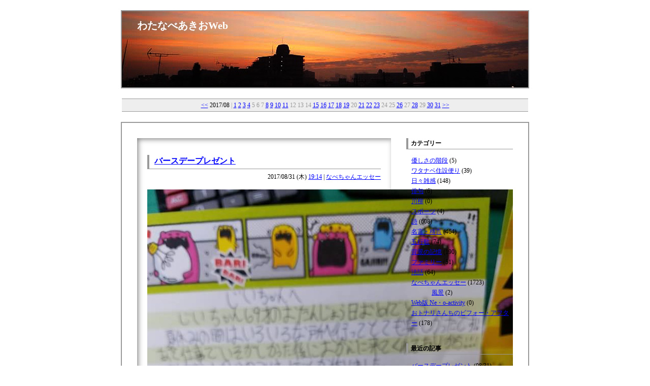

--- FILE ---
content_type: text/html; charset=EUC-JP;
request_url: https://watanabe.xtr.jp/sb.cgi?month=201708
body_size: 31981
content:
<?xml version="1.0" encoding="EUC-JP"?>
<!DOCTYPE html PUBLIC "-//W3C//DTD XHTML 1.1//EN" "http://www.w3.org/TR/xhtml11/DTD/xhtml11.dtd">
<html xmlns="http://www.w3.org/1999/xhtml" xml:lang="ja">
<head>
	<meta http-equiv="Content-Type" content="text/html; charset=EUC-JP" />
	<meta http-equiv="Content-Script-Type" content="text/javascript" />
	<meta http-equiv="Content-Style-Type" content="text/css" />
	<link rel="stylesheet" href="https://watanabe.xtr.jp/style.css" type="text/css" />
	<link rel="alternate" type="application/rss+xml" title="RSS" href="https://watanabe.xtr.jp/log/index.rdf" />
	<link rel="alternate" type="application/atom+xml" href="https://watanabe.xtr.jp/log/atom.xml" />
	<script language="JavaScript" src="https://watanabe.xtr.jp/template/jquery.js" type="text/javascript"></script>
	<script language="JavaScript" src="https://watanabe.xtr.jp/template/jquery.lightpop-0.7.5.js" type="text/javascript"></script>
	<title>わたなべあきおWeb | 2017/08</title>
	<script type="text/javascript">
	$(function() {
		var window_height = $(window).height();
		var max_img_height = Math.floor(window_height * 0.75);
		$('a[href$=.jpg], a[href$=.gif], a[href$=.png]').lightpop({Image:{size:[800,max_img_height]}});
	});
	</script>
</head>
<body>

<div id="header"><!-- ヘッダここから -->
<div id="title">
<h1><a href="https://watanabe.xtr.jp/">わたなべあきおWeb</a></h1>
<p></p>
</div>
</div><!-- ヘッダここまで -->

<div id="calendar"><a href="https://watanabe.xtr.jp/sb.cgi?month=201707">&lt;&lt;</a> <span class="calendar_month">2017/08</span> | <a href="https://watanabe.xtr.jp/sb.cgi?day=20170801">1</a> <a href="https://watanabe.xtr.jp/sb.cgi?day=20170802">2</a> <a href="https://watanabe.xtr.jp/sb.cgi?day=20170803">3</a> <a href="https://watanabe.xtr.jp/sb.cgi?day=20170804">4</a> 5 6 7 <a href="https://watanabe.xtr.jp/sb.cgi?day=20170808">8</a> <a href="https://watanabe.xtr.jp/sb.cgi?day=20170809">9</a> <a href="https://watanabe.xtr.jp/sb.cgi?day=20170810">10</a> <a href="https://watanabe.xtr.jp/sb.cgi?day=20170811">11</a> 12 13 14 <a href="https://watanabe.xtr.jp/sb.cgi?day=20170815">15</a> <a href="https://watanabe.xtr.jp/sb.cgi?day=20170816">16</a> <a href="https://watanabe.xtr.jp/sb.cgi?day=20170817">17</a> <a href="https://watanabe.xtr.jp/sb.cgi?day=20170818">18</a> <a href="https://watanabe.xtr.jp/sb.cgi?day=20170819">19</a> 20 <a href="https://watanabe.xtr.jp/sb.cgi?day=20170821">21</a> <a href="https://watanabe.xtr.jp/sb.cgi?day=20170822">22</a> <a href="https://watanabe.xtr.jp/sb.cgi?day=20170823">23</a> 24 25 <a href="https://watanabe.xtr.jp/sb.cgi?day=20170826">26</a> 27 <a href="https://watanabe.xtr.jp/sb.cgi?day=20170828">28</a> 29 <a href="https://watanabe.xtr.jp/sb.cgi?day=20170830">30</a> <a href="https://watanabe.xtr.jp/sb.cgi?day=20170831">31</a> <a href="https://watanabe.xtr.jp/sb.cgi?month=201709">&gt;&gt;</a>
</div>

<div id="enclosure"><!-- メイン枠ここから -->
<div id="contents"><!-- コンテンツここから -->
<a id="eid1771"></a>
<div id="entry_area_top"></div>
<div id="entry_area">
<div id="entry">
<h2><a href="https://watanabe.xtr.jp/log/eid1771.html">バースデープレゼント</a></h2>
<div class="entry_author">2017/08/31 (木) <a href="https://watanabe.xtr.jp/log/eid1771.html">19:14</a> | <a href="https://watanabe.xtr.jp/sb.cgi?cid=0">なべちゃんエッセー</a></div>
<p><img src="https://watanabe.xtr.jp/images/img2068_29.8.31-5.jpg" class="pict" alt="29.8.31-5.jpg" title="29.8.31-5.jpg" width="720" height="960" /><br />
<br />
<img src="https://watanabe.xtr.jp/images/img2069_29.8.31-6.jpg" class="pict" alt="29.8.31-6.jpg" title="29.8.31-6.jpg" width="720" height="960" /></p>
<p></p>
<div class="entry_state">posted by <a href="https://watanabe.xtr.jp/sb.cgi?pid=0">わたなべあきお</a> | - | -</div>
</div>
</div>
<div id="entry_area_bottom"></div>

<a id="eid1770"></a>
<div id="entry_area_top"></div>
<div id="entry_area">
<div id="entry">
<h2><a href="https://watanabe.xtr.jp/log/eid1770.html">烈しさ</a></h2>
<div class="entry_author">2017/08/30 (水) <a href="https://watanabe.xtr.jp/log/eid1770.html">13:03</a> | <a href="https://watanabe.xtr.jp/sb.cgi?cid=7">名言・格言</a></div>
<p>　私は、物を創造する人間には、どこか一点、異常とも言える烈しさがあると信じている。烈しくなければ、創造しつづけていくことはできない。烈しくなければ、森羅万象のディテールから目をそむけるしかあるまい。<br />
<br />
<br />
　　　　　　　　　　　　　　　　　　　宮本　輝<br />
<br />
<br />
<img src="https://watanabe.xtr.jp/images/img2080_29.9.8-5.jpg" class="pict" alt="29.9.8-5.jpg" title="29.9.8-5.jpg" width="200" height="200" /></p>
<p></p>
<div class="entry_state">posted by <a href="https://watanabe.xtr.jp/sb.cgi?pid=0">わたなべあきお</a> | - | -</div>
</div>
</div>
<div id="entry_area_bottom"></div>

<a id="eid1769"></a>
<div id="entry_area_top"></div>
<div id="entry_area">
<div id="entry">
<h2><a href="https://watanabe.xtr.jp/log/eid1769.html">それでいい・・・</a></h2>
<div class="entry_author">2017/08/28 (月) <a href="https://watanabe.xtr.jp/log/eid1769.html">13:00</a> | <a href="https://watanabe.xtr.jp/sb.cgi?cid=0">なべちゃんエッセー</a></div>
<p>路地を左にまがった踏切の横に、一本植わっている木が、ゆっくりと葉をゆすっていた。彼は、その木が自分と似ているように思えた。なんの木か知らなかった。知りたくもなかった。花も実もつけなかった。ただ日に向って葉を広げ、風にゆれていた。それでいいと思った。花も実もつけることなど要らない。名前などなくていい。彼はその木を見ながら、夢を、いまみている気がした。<br />
<br />
<br />
　　　　　　　　　　　　　　　　「　岬　」　中上健次<br />
<br />
<br />
<img src="https://watanabe.xtr.jp/images/img2079_29.9.8-4.jpg" class="pict" alt="29.9.8-4.jpg" title="29.9.8-4.jpg" width="640" height="480" /></p>
<p></p>
<div class="entry_state">posted by <a href="https://watanabe.xtr.jp/sb.cgi?pid=0">わたなべあきお</a> | - | -</div>
</div>
</div>
<div id="entry_area_bottom"></div>

<a id="eid1768"></a>
<div id="entry_area_top"></div>
<div id="entry_area">
<div id="entry">
<h2><a href="https://watanabe.xtr.jp/log/eid1768.html">仮の宿</a></h2>
<div class="entry_author">2017/08/28 (月) <a href="https://watanabe.xtr.jp/log/eid1768.html">11:27</a> | <a href="https://watanabe.xtr.jp/sb.cgi?cid=8">詩</a></div>
<p>この世が＜仮の宿＞とて<br />
<br />
舐めてかかったら<br />
<br />
＜仮＞の本質を見誤り<br />
<br />
＜本宮＞へは行けないのです<br />
<br />
<br />
そう思うようになりました</p>
<p></p>
<div class="entry_state">posted by <a href="https://watanabe.xtr.jp/sb.cgi?pid=0">わたなべあきお</a> | - | -</div>
</div>
</div>
<div id="entry_area_bottom"></div>

<a id="eid1767"></a>
<div id="entry_area_top"></div>
<div id="entry_area">
<div id="entry">
<h2><a href="https://watanabe.xtr.jp/log/eid1767.html">おめでとう！</a></h2>
<div class="entry_author">2017/08/26 (土) <a href="https://watanabe.xtr.jp/log/eid1767.html">23:25</a> | <a href="https://watanabe.xtr.jp/sb.cgi?cid=0">なべちゃんエッセー</a></div>
<p>この春に離婚した友人（女性）が話したことなんだが・・・<br />
<br />
彼女のある友人と十数年ぶりに、偶然街で会ったらしい。<br />
<br />
その第一声が「見違えるほど明るくて元気そうね～！」だったらしい。<br />
<br />
その後、「何か良いことあったの？」「ご主人は？」と、矢継ぎ早の質問。<br />
<br />
「実は・・・別れたんです。息子も大学卒業して就職できたし・・・」<br />
<br />
それへの反応がすごい！<br />
<br />
「わあ～、おめでとう！」<br />
<br />
「？？？？？」<br />
<br />
「あのひと～変わってたもんねぇ～」<br />
<br />
どう反応したらいいのか～ちょっと困ってしまったらしい。<br />
<br />
分かるような気もするけど、ちょっと複雑だな。<br />
<br />
今日の若い世代のことを思えば、よくここまで我慢した・・・というのが<br />
<br />
正解だろう。<br />
<br />
<img src="https://watanabe.xtr.jp/images/img2067_29.8.26-1.jpg" class="pict" alt="29.8.26-1.jpg" title="29.8.26-1.jpg" width="720" height="360" /></p>
<p></p>
<div class="entry_state">posted by <a href="https://watanabe.xtr.jp/sb.cgi?pid=0">わたなべあきお</a> | - | -</div>
</div>
</div>
<div id="entry_area_bottom"></div>

<a id="eid1765"></a>
<div id="entry_area_top"></div>
<div id="entry_area">
<div id="entry">
<h2><a href="https://watanabe.xtr.jp/log/eid1765.html">心境（昔の人は偉かった）</a></h2>
<div class="entry_author">2017/08/23 (水) <a href="https://watanabe.xtr.jp/log/eid1765.html">23:21</a> | <a href="https://watanabe.xtr.jp/sb.cgi?cid=7">名言・格言</a></div>
<p>弓（刀）折れ、矢尽きる<br />
<br />
<br />
焼け石に水<br />
<br />
<br />
日暮れて、途遠し<br />
<br />
<br />
雄弁は銀、沈黙は金<br />
<br />
<br />
窮すれば通ず<br />
<br />
<br />
九死に一生を得る<br />
<br />
<br />
人は落ち目が大事<br />
<br />
<br />
身を捨ててこそ浮かぶ瀬もあれ<br />
<br />
<br />
老骨に鞭打つ<br />
<br />
<br />
恩を仇で返す<br />
<br />
<br />
石に立つ矢<br />
<br />
<br />
喉元過ぎれば熱さを忘れる<br />
<br />
<br />
背水の陣<br />
<br />
<br />
身から出た錆<br />
<br />
<br />
正直は一生の宝<br />
<br />
<img src="https://watanabe.xtr.jp/images/img2065_29.8.23-2.jpg" class="pict" alt="29.8.23-2.jpg" title="29.8.23-2.jpg" width="408" height="492" /></p>
<p></p>
<div class="entry_state">posted by <a href="https://watanabe.xtr.jp/sb.cgi?pid=0">わたなべあきお</a> | - | -</div>
</div>
</div>
<div id="entry_area_bottom"></div>

<a id="eid1764"></a>
<div id="entry_area_top"></div>
<div id="entry_area">
<div id="entry">
<h2><a href="https://watanabe.xtr.jp/log/eid1764.html">将棋</a></h2>
<div class="entry_author">2017/08/23 (水) <a href="https://watanabe.xtr.jp/log/eid1764.html">20:06</a> | <a href="https://watanabe.xtr.jp/sb.cgi?cid=0">なべちゃんエッセー</a></div>
<p>天才藤井君に刺激され、将棋アプリにはまっている。<br />
<br />
「覚えたて」は、全勝で突破したが<br />
<br />
「レベル０」で、もたついている。三回に一回しか勝てない。<br />
<br />
それも「待った」を多用しているから、実質全敗に等しい。<br />
<br />
将棋は幾つくらいの時に覚えたのだろう。<br />
<br />
やはり小学生の頃だろうな。<br />
<br />
守りだけでもダメ、攻め急ぎもダメ<br />
<br />
せめて五手くらい先を読みたいところだが<br />
<br />
ここで性格が出る・・・<br />
<br />
修行が足らん！出直して来い！<img src="https://watanabe.xtr.jp/images/img2063_29.8.23-1.jpg" class="pict" alt="29.8.23-1.jpg" title="29.8.23-1.jpg" width="600" height="400" /></p>
<p></p>
<div class="entry_state">posted by <a href="https://watanabe.xtr.jp/sb.cgi?pid=0">わたなべあきお</a> | - | -</div>
</div>
</div>
<div id="entry_area_bottom"></div>

<a id="eid1763"></a>
<div id="entry_area_top"></div>
<div id="entry_area">
<div id="entry">
<h2><a href="https://watanabe.xtr.jp/log/eid1763.html">心晴れやかに</a></h2>
<div class="entry_author">2017/08/22 (火) <a href="https://watanabe.xtr.jp/log/eid1763.html">23:23</a> | <a href="https://watanabe.xtr.jp/sb.cgi?cid=8">詩</a></div>
<p>作り笑顔は悲しい<br />
<br />
ホンモノ笑顔は<br />
<br />
目が笑っているはずだ<br />
<br />
せめて<br />
<br />
心を晴れやかに！<br />
<br />
難しくても・・・<br />
<br />
<img src="https://watanabe.xtr.jp/images/img2061_29.8.22-1.jpg" class="pict" alt="29.8.22-1.jpg" title="29.8.22-1.jpg" width="512" height="425" /></p>
<p></p>
<div class="entry_state">posted by <a href="https://watanabe.xtr.jp/sb.cgi?pid=0">わたなべあきお</a> | - | -</div>
</div>
</div>
<div id="entry_area_bottom"></div>

<a id="eid1762"></a>
<div id="entry_area_top"></div>
<div id="entry_area">
<div id="entry">
<h2><a href="https://watanabe.xtr.jp/log/eid1762.html">・・・とは言いながら</a></h2>
<div class="entry_author">2017/08/22 (火) <a href="https://watanabe.xtr.jp/log/eid1762.html">23:19</a> | <a href="https://watanabe.xtr.jp/sb.cgi?cid=0">なべちゃんエッセー</a></div>
<p>・・・とは言いながら<br />
<br />
冷静に考えてみたのです<br />
<br />
やはり、これは自分の裏返しだ・・・と<br />
<br />
鏡だ・・・と<br />
<br />
自分の心が映っている<br />
<br />
それが跳ね返ってくる<br />
<br />
そう思えば<br />
<br />
自分を改めるしかない<br />
<br />
逆恨み、犬の遠吠え・・・みっともない<br />
<br />
<img src="https://watanabe.xtr.jp/images/img2062_29.8.22-2.jpg" class="pict" alt="29.8.22-2.jpg" title="29.8.22-2.jpg" width="450" height="265" /></p>
<p></p>
<div class="entry_state">posted by <a href="https://watanabe.xtr.jp/sb.cgi?pid=0">わたなべあきお</a> | - | -</div>
</div>
</div>
<div id="entry_area_bottom"></div>

<a id="eid1761"></a>
<div id="entry_area_top"></div>
<div id="entry_area">
<div id="entry">
<h2><a href="https://watanabe.xtr.jp/log/eid1761.html">馬耳東風</a></h2>
<div class="entry_author">2017/08/22 (火) <a href="https://watanabe.xtr.jp/log/eid1761.html">20:34</a> | <a href="https://watanabe.xtr.jp/sb.cgi?cid=0">なべちゃんエッセー</a></div>
<p>自分がやられた苦い経験があるからと言って<br />
<br />
逆の立場になったときに<br />
<br />
それと同じことをやるっていうのは・・・<br />
<br />
僕にはできないな<br />
<br />
たとえ通例、慣例であったとしても<br />
<br />
僕にはできないな<br />
<br />
僕なりと色と形でやるだろうな<br />
<br />
<br />
<br />
こう言ったって<br />
<br />
きみには理解不能、馬耳東風<br />
<br />
だから言わないだけのこと</p>
<p></p>
<div class="entry_state">posted by <a href="https://watanabe.xtr.jp/sb.cgi?pid=0">わたなべあきお</a> | - | -</div>
</div>
</div>
<div id="entry_area_bottom"></div>

<div id="pagenavi"> 1/3 <a href="https://watanabe.xtr.jp/sb.cgi?page=1&amp;month=201708">&gt;&gt;</a></div>
</div><!-- コンテンツここまで -->

<div id="navigation"><!-- ナビここから -->
<div class="navi">
<div class="navititle">カテゴリー</div>
<ul><li><a href="https://watanabe.xtr.jp/sb.cgi?cid=15">優しさの階段</a> (5)</li>
<li><a href="https://watanabe.xtr.jp/sb.cgi?cid=14">ワタナベ住設便り</a> (39)</li>
<li><a href="https://watanabe.xtr.jp/sb.cgi?cid=12">日々雑感</a> (148)</li>
<li><a href="https://watanabe.xtr.jp/sb.cgi?cid=11">俳句</a> (6)</li>
<li><a href="https://watanabe.xtr.jp/sb.cgi?cid=10">川柳</a> (0)</li>
<li><a href="https://watanabe.xtr.jp/sb.cgi?cid=9">スポーツ</a> (4)</li>
<li><a href="https://watanabe.xtr.jp/sb.cgi?cid=8">詩</a> (608)</li>
<li><a href="https://watanabe.xtr.jp/sb.cgi?cid=7">名言・格言</a> (464)</li>
<li><a href="https://watanabe.xtr.jp/sb.cgi?cid=6">五行歌</a> (74)</li>
<li><a href="https://watanabe.xtr.jp/sb.cgi?cid=5">背景の記憶</a> (190)</li>
<li><a href="https://watanabe.xtr.jp/sb.cgi?cid=4">ファミリー</a> (51)</li>
<li><a href="https://watanabe.xtr.jp/sb.cgi?cid=3">法話</a> (64)</li>
<li><a href="https://watanabe.xtr.jp/sb.cgi?cid=0">なべちゃんエッセー</a> (1723)
<ul><li><a href="https://watanabe.xtr.jp/sb.cgi?cid=13">風景</a> (2)</li>
</ul></li>
<li><a href="https://watanabe.xtr.jp/sb.cgi?cid=1">Web版 Ne・o-activity</a> (0)</li>
<li><a href="https://watanabe.xtr.jp/sb.cgi?cid=2">おトナリさんちのビフォー・アフター</a> (178)</li>
</ul>
</div>
<div class="navi">
<div class="navititle">最近の記事</div>
<ul>
<li><a href="https://watanabe.xtr.jp/log/eid1771.html">バースデープレゼント</a> (08/31)</li>
<li><a href="https://watanabe.xtr.jp/log/eid1770.html">烈しさ</a> (08/30)</li>
<li><a href="https://watanabe.xtr.jp/log/eid1769.html">それでいい・・・</a> (08/28)</li>
<li><a href="https://watanabe.xtr.jp/log/eid1768.html">仮の宿</a> (08/28)</li>
<li><a href="https://watanabe.xtr.jp/log/eid1767.html">おめでとう！</a> (08/26)</li>
<li><a href="https://watanabe.xtr.jp/log/eid1765.html">心境（昔の人は偉かった）</a> (08/23)</li>
<li><a href="https://watanabe.xtr.jp/log/eid1764.html">将棋</a> (08/23)</li>
<li><a href="https://watanabe.xtr.jp/log/eid1763.html">心晴れやかに</a> (08/22)</li>
<li><a href="https://watanabe.xtr.jp/log/eid1762.html">・・・とは言いながら</a> (08/22)</li>
<li><a href="https://watanabe.xtr.jp/log/eid1761.html">馬耳東風</a> (08/22)</li>
</ul>
</div>
<div class="navi">
<div class="navititle">アーカイブ</div>
<ul>
<li><a href="https://watanabe.xtr.jp/sb.cgi?month=202601">2026/01</a> (40)</li>
<li><a href="https://watanabe.xtr.jp/sb.cgi?month=202512">2025/12</a> (31)</li>
<li><a href="https://watanabe.xtr.jp/sb.cgi?month=202511">2025/11</a> (28)</li>
<li><a href="https://watanabe.xtr.jp/sb.cgi?month=202510">2025/10</a> (29)</li>
<li><a href="https://watanabe.xtr.jp/sb.cgi?month=202509">2025/09</a> (25)</li>
<li><a href="https://watanabe.xtr.jp/sb.cgi?month=202508">2025/08</a> (43)</li>
<li><a href="https://watanabe.xtr.jp/sb.cgi?month=202507">2025/07</a> (22)</li>
<li><a href="https://watanabe.xtr.jp/sb.cgi?month=202506">2025/06</a> (42)</li>
<li><a href="https://watanabe.xtr.jp/sb.cgi?month=202505">2025/05</a> (56)</li>
<li><a href="https://watanabe.xtr.jp/sb.cgi?month=202504">2025/04</a> (69)</li>
<li><a href="https://watanabe.xtr.jp/sb.cgi?month=202503">2025/03</a> (48)</li>
<li><a href="https://watanabe.xtr.jp/sb.cgi?month=202502">2025/02</a> (42)</li>
<li><a href="https://watanabe.xtr.jp/sb.cgi?month=202501">2025/01</a> (26)</li>
<li><a href="https://watanabe.xtr.jp/sb.cgi?month=202412">2024/12</a> (26)</li>
<li><a href="https://watanabe.xtr.jp/sb.cgi?month=202411">2024/11</a> (33)</li>
<li><a href="https://watanabe.xtr.jp/sb.cgi?month=202410">2024/10</a> (40)</li>
<li><a href="https://watanabe.xtr.jp/sb.cgi?month=202409">2024/09</a> (25)</li>
<li><a href="https://watanabe.xtr.jp/sb.cgi?month=202408">2024/08</a> (35)</li>
<li><a href="https://watanabe.xtr.jp/sb.cgi?month=202407">2024/07</a> (28)</li>
<li><a href="https://watanabe.xtr.jp/sb.cgi?month=202406">2024/06</a> (13)</li>
<li><a href="https://watanabe.xtr.jp/sb.cgi?month=202405">2024/05</a> (25)</li>
<li><a href="https://watanabe.xtr.jp/sb.cgi?month=202404">2024/04</a> (13)</li>
<li><a href="https://watanabe.xtr.jp/sb.cgi?month=202403">2024/03</a> (21)</li>
<li><a href="https://watanabe.xtr.jp/sb.cgi?month=202402">2024/02</a> (29)</li>
<li><a href="https://watanabe.xtr.jp/sb.cgi?month=202401">2024/01</a> (24)</li>
<li><a href="https://watanabe.xtr.jp/sb.cgi?month=202312">2023/12</a> (24)</li>
<li><a href="https://watanabe.xtr.jp/sb.cgi?month=202311">2023/11</a> (30)</li>
<li><a href="https://watanabe.xtr.jp/sb.cgi?month=202310">2023/10</a> (47)</li>
<li><a href="https://watanabe.xtr.jp/sb.cgi?month=202309">2023/09</a> (39)</li>
<li><a href="https://watanabe.xtr.jp/sb.cgi?month=202308">2023/08</a> (35)</li>
<li><a href="https://watanabe.xtr.jp/sb.cgi?month=202307">2023/07</a> (46)</li>
<li><a href="https://watanabe.xtr.jp/sb.cgi?month=202306">2023/06</a> (34)</li>
<li><a href="https://watanabe.xtr.jp/sb.cgi?month=202305">2023/05</a> (33)</li>
<li><a href="https://watanabe.xtr.jp/sb.cgi?month=202304">2023/04</a> (21)</li>
<li><a href="https://watanabe.xtr.jp/sb.cgi?month=202303">2023/03</a> (11)</li>
<li><a href="https://watanabe.xtr.jp/sb.cgi?month=202302">2023/02</a> (11)</li>
<li><a href="https://watanabe.xtr.jp/sb.cgi?month=202301">2023/01</a> (18)</li>
<li><a href="https://watanabe.xtr.jp/sb.cgi?month=202212">2022/12</a> (6)</li>
<li><a href="https://watanabe.xtr.jp/sb.cgi?month=202211">2022/11</a> (4)</li>
<li><a href="https://watanabe.xtr.jp/sb.cgi?month=202210">2022/10</a> (8)</li>
<li><a href="https://watanabe.xtr.jp/sb.cgi?month=202209">2022/09</a> (6)</li>
<li><a href="https://watanabe.xtr.jp/sb.cgi?month=202208">2022/08</a> (4)</li>
<li><a href="https://watanabe.xtr.jp/sb.cgi?month=202207">2022/07</a> (5)</li>
<li><a href="https://watanabe.xtr.jp/sb.cgi?month=202206">2022/06</a> (32)</li>
<li><a href="https://watanabe.xtr.jp/sb.cgi?month=202205">2022/05</a> (7)</li>
<li><a href="https://watanabe.xtr.jp/sb.cgi?month=202204">2022/04</a> (13)</li>
<li><a href="https://watanabe.xtr.jp/sb.cgi?month=202203">2022/03</a> (19)</li>
<li><a href="https://watanabe.xtr.jp/sb.cgi?month=202202">2022/02</a> (9)</li>
<li><a href="https://watanabe.xtr.jp/sb.cgi?month=202201">2022/01</a> (22)</li>
<li><a href="https://watanabe.xtr.jp/sb.cgi?month=202112">2021/12</a> (3)</li>
<li><a href="https://watanabe.xtr.jp/sb.cgi?month=202111">2021/11</a> (4)</li>
<li><a href="https://watanabe.xtr.jp/sb.cgi?month=202110">2021/10</a> (4)</li>
<li><a href="https://watanabe.xtr.jp/sb.cgi?month=202109">2021/09</a> (5)</li>
<li><a href="https://watanabe.xtr.jp/sb.cgi?month=202108">2021/08</a> (1)</li>
<li><a href="https://watanabe.xtr.jp/sb.cgi?month=202107">2021/07</a> (2)</li>
<li><a href="https://watanabe.xtr.jp/sb.cgi?month=202106">2021/06</a> (2)</li>
<li><a href="https://watanabe.xtr.jp/sb.cgi?month=202105">2021/05</a> (3)</li>
<li><a href="https://watanabe.xtr.jp/sb.cgi?month=202104">2021/04</a> (8)</li>
<li><a href="https://watanabe.xtr.jp/sb.cgi?month=202103">2021/03</a> (3)</li>
<li><a href="https://watanabe.xtr.jp/sb.cgi?month=202102">2021/02</a> (4)</li>
<li><a href="https://watanabe.xtr.jp/sb.cgi?month=202101">2021/01</a> (3)</li>
<li><a href="https://watanabe.xtr.jp/sb.cgi?month=202012">2020/12</a> (7)</li>
<li><a href="https://watanabe.xtr.jp/sb.cgi?month=202011">2020/11</a> (12)</li>
<li><a href="https://watanabe.xtr.jp/sb.cgi?month=202010">2020/10</a> (2)</li>
<li><a href="https://watanabe.xtr.jp/sb.cgi?month=202009">2020/09</a> (6)</li>
<li><a href="https://watanabe.xtr.jp/sb.cgi?month=202008">2020/08</a> (12)</li>
<li><a href="https://watanabe.xtr.jp/sb.cgi?month=202007">2020/07</a> (8)</li>
<li><a href="https://watanabe.xtr.jp/sb.cgi?month=202006">2020/06</a> (14)</li>
<li><a href="https://watanabe.xtr.jp/sb.cgi?month=202005">2020/05</a> (14)</li>
<li><a href="https://watanabe.xtr.jp/sb.cgi?month=202004">2020/04</a> (10)</li>
<li><a href="https://watanabe.xtr.jp/sb.cgi?month=202003">2020/03</a> (10)</li>
<li><a href="https://watanabe.xtr.jp/sb.cgi?month=202002">2020/02</a> (8)</li>
<li><a href="https://watanabe.xtr.jp/sb.cgi?month=202001">2020/01</a> (15)</li>
<li><a href="https://watanabe.xtr.jp/sb.cgi?month=201912">2019/12</a> (11)</li>
<li><a href="https://watanabe.xtr.jp/sb.cgi?month=201911">2019/11</a> (9)</li>
<li><a href="https://watanabe.xtr.jp/sb.cgi?month=201910">2019/10</a> (7)</li>
<li><a href="https://watanabe.xtr.jp/sb.cgi?month=201909">2019/09</a> (9)</li>
<li><a href="https://watanabe.xtr.jp/sb.cgi?month=201908">2019/08</a> (13)</li>
<li><a href="https://watanabe.xtr.jp/sb.cgi?month=201907">2019/07</a> (3)</li>
<li><a href="https://watanabe.xtr.jp/sb.cgi?month=201906">2019/06</a> (7)</li>
<li><a href="https://watanabe.xtr.jp/sb.cgi?month=201905">2019/05</a> (11)</li>
<li><a href="https://watanabe.xtr.jp/sb.cgi?month=201904">2019/04</a> (11)</li>
<li><a href="https://watanabe.xtr.jp/sb.cgi?month=201903">2019/03</a> (7)</li>
<li><a href="https://watanabe.xtr.jp/sb.cgi?month=201902">2019/02</a> (12)</li>
<li><a href="https://watanabe.xtr.jp/sb.cgi?month=201901">2019/01</a> (5)</li>
<li><a href="https://watanabe.xtr.jp/sb.cgi?month=201812">2018/12</a> (11)</li>
<li><a href="https://watanabe.xtr.jp/sb.cgi?month=201811">2018/11</a> (9)</li>
<li><a href="https://watanabe.xtr.jp/sb.cgi?month=201810">2018/10</a> (8)</li>
<li><a href="https://watanabe.xtr.jp/sb.cgi?month=201809">2018/09</a> (12)</li>
<li><a href="https://watanabe.xtr.jp/sb.cgi?month=201808">2018/08</a> (16)</li>
<li><a href="https://watanabe.xtr.jp/sb.cgi?month=201807">2018/07</a> (16)</li>
<li><a href="https://watanabe.xtr.jp/sb.cgi?month=201806">2018/06</a> (21)</li>
<li><a href="https://watanabe.xtr.jp/sb.cgi?month=201805">2018/05</a> (28)</li>
<li><a href="https://watanabe.xtr.jp/sb.cgi?month=201804">2018/04</a> (15)</li>
<li><a href="https://watanabe.xtr.jp/sb.cgi?month=201803">2018/03</a> (22)</li>
<li><a href="https://watanabe.xtr.jp/sb.cgi?month=201802">2018/02</a> (14)</li>
<li><a href="https://watanabe.xtr.jp/sb.cgi?month=201801">2018/01</a> (12)</li>
<li><a href="https://watanabe.xtr.jp/sb.cgi?month=201712">2017/12</a> (21)</li>
<li><a href="https://watanabe.xtr.jp/sb.cgi?month=201711">2017/11</a> (22)</li>
<li><a href="https://watanabe.xtr.jp/sb.cgi?month=201710">2017/10</a> (19)</li>
<li><a href="https://watanabe.xtr.jp/sb.cgi?month=201709">2017/09</a> (19)</li>
<li><a href="https://watanabe.xtr.jp/sb.cgi?month=201708">2017/08</a> (27)</li>
<li><a href="https://watanabe.xtr.jp/sb.cgi?month=201707">2017/07</a> (14)</li>
<li><a href="https://watanabe.xtr.jp/sb.cgi?month=201706">2017/06</a> (24)</li>
<li><a href="https://watanabe.xtr.jp/sb.cgi?month=201705">2017/05</a> (14)</li>
<li><a href="https://watanabe.xtr.jp/sb.cgi?month=201704">2017/04</a> (13)</li>
<li><a href="https://watanabe.xtr.jp/sb.cgi?month=201703">2017/03</a> (24)</li>
<li><a href="https://watanabe.xtr.jp/sb.cgi?month=201702">2017/02</a> (15)</li>
<li><a href="https://watanabe.xtr.jp/sb.cgi?month=201701">2017/01</a> (17)</li>
<li><a href="https://watanabe.xtr.jp/sb.cgi?month=201612">2016/12</a> (19)</li>
<li><a href="https://watanabe.xtr.jp/sb.cgi?month=201611">2016/11</a> (26)</li>
<li><a href="https://watanabe.xtr.jp/sb.cgi?month=201610">2016/10</a> (26)</li>
<li><a href="https://watanabe.xtr.jp/sb.cgi?month=201609">2016/09</a> (25)</li>
<li><a href="https://watanabe.xtr.jp/sb.cgi?month=201608">2016/08</a> (21)</li>
<li><a href="https://watanabe.xtr.jp/sb.cgi?month=201607">2016/07</a> (22)</li>
<li><a href="https://watanabe.xtr.jp/sb.cgi?month=201606">2016/06</a> (29)</li>
<li><a href="https://watanabe.xtr.jp/sb.cgi?month=201605">2016/05</a> (22)</li>
<li><a href="https://watanabe.xtr.jp/sb.cgi?month=201604">2016/04</a> (21)</li>
<li><a href="https://watanabe.xtr.jp/sb.cgi?month=201603">2016/03</a> (31)</li>
<li><a href="https://watanabe.xtr.jp/sb.cgi?month=201602">2016/02</a> (27)</li>
<li><a href="https://watanabe.xtr.jp/sb.cgi?month=201601">2016/01</a> (30)</li>
<li><a href="https://watanabe.xtr.jp/sb.cgi?month=201512">2015/12</a> (18)</li>
<li><a href="https://watanabe.xtr.jp/sb.cgi?month=201511">2015/11</a> (28)</li>
<li><a href="https://watanabe.xtr.jp/sb.cgi?month=201510">2015/10</a> (33)</li>
<li><a href="https://watanabe.xtr.jp/sb.cgi?month=201509">2015/09</a> (23)</li>
<li><a href="https://watanabe.xtr.jp/sb.cgi?month=201508">2015/08</a> (23)</li>
<li><a href="https://watanabe.xtr.jp/sb.cgi?month=201507">2015/07</a> (19)</li>
<li><a href="https://watanabe.xtr.jp/sb.cgi?month=201506">2015/06</a> (15)</li>
<li><a href="https://watanabe.xtr.jp/sb.cgi?month=201505">2015/05</a> (17)</li>
<li><a href="https://watanabe.xtr.jp/sb.cgi?month=201504">2015/04</a> (19)</li>
<li><a href="https://watanabe.xtr.jp/sb.cgi?month=201503">2015/03</a> (18)</li>
<li><a href="https://watanabe.xtr.jp/sb.cgi?month=201502">2015/02</a> (10)</li>
<li><a href="https://watanabe.xtr.jp/sb.cgi?month=201501">2015/01</a> (9)</li>
<li><a href="https://watanabe.xtr.jp/sb.cgi?month=201412">2014/12</a> (21)</li>
<li><a href="https://watanabe.xtr.jp/sb.cgi?month=201411">2014/11</a> (25)</li>
<li><a href="https://watanabe.xtr.jp/sb.cgi?month=201410">2014/10</a> (9)</li>
<li><a href="https://watanabe.xtr.jp/sb.cgi?month=201409">2014/09</a> (15)</li>
<li><a href="https://watanabe.xtr.jp/sb.cgi?month=201408">2014/08</a> (18)</li>
<li><a href="https://watanabe.xtr.jp/sb.cgi?month=201407">2014/07</a> (21)</li>
<li><a href="https://watanabe.xtr.jp/sb.cgi?month=201406">2014/06</a> (14)</li>
<li><a href="https://watanabe.xtr.jp/sb.cgi?month=201405">2014/05</a> (19)</li>
<li><a href="https://watanabe.xtr.jp/sb.cgi?month=201404">2014/04</a> (22)</li>
<li><a href="https://watanabe.xtr.jp/sb.cgi?month=201403">2014/03</a> (7)</li>
<li><a href="https://watanabe.xtr.jp/sb.cgi?month=201402">2014/02</a> (10)</li>
<li><a href="https://watanabe.xtr.jp/sb.cgi?month=201401">2014/01</a> (13)</li>
<li><a href="https://watanabe.xtr.jp/sb.cgi?month=201312">2013/12</a> (16)</li>
<li><a href="https://watanabe.xtr.jp/sb.cgi?month=201311">2013/11</a> (21)</li>
<li><a href="https://watanabe.xtr.jp/sb.cgi?month=201310">2013/10</a> (35)</li>
<li><a href="https://watanabe.xtr.jp/sb.cgi?month=201309">2013/09</a> (33)</li>
<li><a href="https://watanabe.xtr.jp/sb.cgi?month=201308">2013/08</a> (23)</li>
<li><a href="https://watanabe.xtr.jp/sb.cgi?month=201307">2013/07</a> (23)</li>
<li><a href="https://watanabe.xtr.jp/sb.cgi?month=201306">2013/06</a> (15)</li>
<li><a href="https://watanabe.xtr.jp/sb.cgi?month=201305">2013/05</a> (23)</li>
<li><a href="https://watanabe.xtr.jp/sb.cgi?month=201304">2013/04</a> (32)</li>
<li><a href="https://watanabe.xtr.jp/sb.cgi?month=201303">2013/03</a> (34)</li>
<li><a href="https://watanabe.xtr.jp/sb.cgi?month=201302">2013/02</a> (23)</li>
<li><a href="https://watanabe.xtr.jp/sb.cgi?month=201301">2013/01</a> (7)</li>
<li><a href="https://watanabe.xtr.jp/sb.cgi?month=201212">2012/12</a> (21)</li>
<li><a href="https://watanabe.xtr.jp/sb.cgi?month=201211">2012/11</a> (31)</li>
<li><a href="https://watanabe.xtr.jp/sb.cgi?month=201210">2012/10</a> (43)</li>
<li><a href="https://watanabe.xtr.jp/sb.cgi?month=201209">2012/09</a> (33)</li>
<li><a href="https://watanabe.xtr.jp/sb.cgi?month=201208">2012/08</a> (35)</li>
<li><a href="https://watanabe.xtr.jp/sb.cgi?month=201207">2012/07</a> (13)</li>
<li><a href="https://watanabe.xtr.jp/sb.cgi?month=201206">2012/06</a> (22)</li>
<li><a href="https://watanabe.xtr.jp/sb.cgi?month=201205">2012/05</a> (17)</li>
<li><a href="https://watanabe.xtr.jp/sb.cgi?month=201204">2012/04</a> (27)</li>
<li><a href="https://watanabe.xtr.jp/sb.cgi?month=201203">2012/03</a> (28)</li>
<li><a href="https://watanabe.xtr.jp/sb.cgi?month=201202">2012/02</a> (22)</li>
<li><a href="https://watanabe.xtr.jp/sb.cgi?month=201201">2012/01</a> (17)</li>
<li><a href="https://watanabe.xtr.jp/sb.cgi?month=201112">2011/12</a> (30)</li>
<li><a href="https://watanabe.xtr.jp/sb.cgi?month=201111">2011/11</a> (22)</li>
<li><a href="https://watanabe.xtr.jp/sb.cgi?month=201110">2011/10</a> (41)</li>
<li><a href="https://watanabe.xtr.jp/sb.cgi?month=201109">2011/09</a> (24)</li>
<li><a href="https://watanabe.xtr.jp/sb.cgi?month=201108">2011/08</a> (24)</li>
<li><a href="https://watanabe.xtr.jp/sb.cgi?month=201107">2011/07</a> (16)</li>
<li><a href="https://watanabe.xtr.jp/sb.cgi?month=201106">2011/06</a> (12)</li>
<li><a href="https://watanabe.xtr.jp/sb.cgi?month=201105">2011/05</a> (19)</li>
<li><a href="https://watanabe.xtr.jp/sb.cgi?month=201104">2011/04</a> (20)</li>
<li><a href="https://watanabe.xtr.jp/sb.cgi?month=201103">2011/03</a> (24)</li>
<li><a href="https://watanabe.xtr.jp/sb.cgi?month=201102">2011/02</a> (12)</li>
<li><a href="https://watanabe.xtr.jp/sb.cgi?month=201101">2011/01</a> (11)</li>
<li><a href="https://watanabe.xtr.jp/sb.cgi?month=201012">2010/12</a> (8)</li>
</ul>
</div>
<div class="navi">
<div class="navititle">リンク</div>
<ul>
<li><a href="http://watanabe.xtr.jp/old/">旧なべちゃんエッセー</a></li>
<li><a href="http://watanabe.xtr.jp/old/column/neo/">旧Web版 Ne・o-activity</a></li>
<li><a href="http://watanabe.xtr.jp/old/column/bfaf/">旧おトナリさんちのビフォー・アフター</a></li>
</ul>
</div>
<div class="navi">
<div class="navititle">プロフィール</div>
<ul>
<li><a href="https://watanabe.xtr.jp/sb.cgi?pid=0">わたなべあきお</a></li>
</ul>
</div>
<div id="search"><!-- 検索ここから -->
<form method="get" action="https://watanabe.xtr.jp/sb.cgi">
<input type="text" name="search" size="15" />
<input type="submit" value="Search" />
</form>
</div><!-- 検索ここまで -->
<div id="extra"><!-- バージョン情報等ここから -->
<a href="https://watanabe.xtr.jp/log/index.rdf">RSS1.0</a><br />
<a href="https://watanabe.xtr.jp/log/atom.xml">Atom0.3</a><br />
Powered by <a href="http://serenebach.net/"><strong>Serene Bach 2.23R</strong></a><br />
</div><!-- バージョン情報等ここまで -->
<p class="counter">Access: <script type="text/javascript" src="https://watanabe.xtr.jp/cnt.cgi?disp=on"></script></p>
<script type="text/javascript" src="https://watanabe.xtr.jp/log/cnt.js"></script><noscript><div class="accesslog"><img src="https://watanabe.xtr.jp/cnt.cgi" width="1" height="1" alt="" /></div></noscript>

</div><!-- ナビここまで -->
<br class="clear" />

<div class="page_top"><a href="#header">▲page top</a></div>
<p id="footer"><!-- フッタ -->
<script language="JavaScript" src="https://watanabe.xtr.jp/template/footer.js" type ="text/javascript"></script>
</p>
</div><!-- メイン枠ここまで -->

</body>
</html>


--- FILE ---
content_type: application/javascript
request_url: https://watanabe.xtr.jp/template/jquery.lightpop-0.7.5.js
body_size: 37870
content:
/**
 * jQuery lightpop plugin
 * This jQuery plugin was inspired on jQuery lightBox plugin by Leandro Vieira Pinho (http://leandrovieira.com/projects/jquery/lightbox/)
 * @name jquery.lightpop-0.7.5.js
 * @author wokamoto - http://dogmap.jp
 * @version 0.7.5
 * @date February 17, 2009
 * @category jQuery plugin
 * @copyright (c) 2007-2009 wokamoto (dogmap.jp)
 * @license  Released under the GPL license (http://www.gnu.org/copyleft/gpl.html)
 * @example http://dogmap.jp/lightpop_sample/sample.html
 */
(function(jQuery){
jQuery.browser = jQuery.extend(
  {chrome: /chrome/.test(navigator.userAgent.toLowerCase())}
 ,jQuery.browser
);

jQuery.fn.lightpop = function(settings, fileTypes, plugin_name, image_path, pre_image, pre_icon){
 plugin_name = plugin_name || 'lightpop';
 image_path  = image_path || 'log/images/';
 pre_image   = pre_image || image_path + plugin_name + '-';
 pre_icon    = pre_icon || image_path + 'icon-';

 settings = jQuery.extend( true, {
   overlayBgColor:	'#000'
  ,overlayOpacity:	0.7
  ,contentFrameType:	'border'
  ,contentBorder:	'none'
  ,boxBorderSize:	6
  ,containerBorderSize:	10
  ,containerResizeSpeed:'normal'
  ,contentBgColor:	'#FFF'
  ,imageBox:		pre_image + 'box.gif'
  ,imageBorderL:	pre_image + 'border-l.gif'
  ,imageBorderR:	pre_image + 'border-r.gif'
  ,imageLoading:	pre_image + 'ico-loading.gif'
  ,imageBtnPrev:	pre_image + 'btn-prev.gif'
  ,imageBtnNext:	pre_image + 'btn-next.gif'
  ,imageBtnClose:	pre_image + 'btn-close.gif'
  ,imageBlank:		pre_image + 'blank.gif'
  ,imageBtnPrevWidth:	63
  ,imageBtnNextWidth:	63
  ,imageBtnCloseWidth:	66
  ,txtImage:		null
  ,txtOf:		'of'
  ,setLinkToTitle:	false
  ,keyToClose:		'c'
  ,keyToPrev:		'p'
  ,keyToNext:		'n'
  ,flvplayer:		'mediaplayer.swf'
  ,iconAdd:		true
  ,detailsEnabled:	true
  ,initSize:		250
  ,defaultLater:	1500
  ,grouping:		true
  ,Image:		{enabled: true,	icon: pre_icon + 'image.png',		param: {},		size: new Array(0, 0)}
  ,Contents:		{enabled: true,	icon: pre_icon + 'contents.png',	param: {},		size: new Array(0, 0), iframeEnabled: true}
  ,Video:		{enabled: true,	icon: pre_icon + 'video.png',		param: {},		size: new Array(320, 240)}
  ,YouTube:		{enabled: true,	icon: pre_icon + 'youtube.png',		param: {hl:'ja'},	size: new Array(425, 355)}
  ,Metacafe:		{enabled: true,	icon: pre_icon + 'metacafe.png',	param: {},		size: new Array(400, 345)}
  ,LiveLeak:		{enabled: true,	icon: pre_icon + 'liveleak.png',	param: {},		size: new Array(450, 370)}
  ,GoogleVideo:		{enabled: true,	icon: pre_icon + 'googlevideo.png',	param: {hl:'ja'},	size: new Array(400, 326)}
  ,ifilm:		{enabled: true,	icon: pre_icon + 'ifilm.png',		param: {},		size: new Array(448, 365)}
  ,Dailymotion:		{enabled: true,	icon: pre_icon + 'dailymotion.png',	param: {},		size: new Array(420, 330)}
  ,superdeluxe:		{enabled: true,	icon: pre_icon + 'superdeluxe.png',	param: {},		size: new Array(400, 350)}
  ,nicovideo:		{enabled: true,	icon: pre_icon + 'nicovideo.png',	param: {},		size: new Array(312, 176)}
 }, settings);
 if (settings.imageMaxWidth || settings.imageMaxHeight) {
  settings = jQuery.extend( true, settings, {
   Image: {size: new Array((settings.imageMaxWidth || 0), (settings.imageMaxHeight || 0))}
  });
 }
 var frameBorder = /^border$/i.test(settings.contentFrameType);

 var arrContent = new Array();
 arrContent.length = 0;

 var d = document
   , w = window;
 var b = d.body
   , e = d.documentElement
   , images = d.images;
 var msie   = jQuery.browser.msie
   , gecko  = jQuery.browser.mozilla
   , opera  = jQuery.browser.opera
   , webkit = jQuery.browser.safari || jQuery.browser.chrome;

 fileTypes = jQuery.extend( true, {
  Image:{
   match: function(strUrl){return (settings.Image.enabled && /\.(jpe?g|gif|png|bmp)$/i.test(strUrl));}
  ,base: '/'
  ,defaultSize: settings.Image.size
  ,set: function(contentNo){image_set(contentNo, true);}
  ,preload: function(contentNo){image_set(contentNo, false);}
  }
 ,Video:{
   match: function(strUrl){return (settings.Video.enabled && /\.(flv|swf|rm|mov|3gp|mp4|asf|avi|mpg|wmv)$/i.test(strUrl));}
  ,defaultSize: settings.Video.size
  ,getInfo: function(strUrl, intWidth, intHeight, arrUrlParam, arrInfo, strSrc){
    strSrc = strSrc || strUrl.replace(/\?.*$/, '');
    var arrParam = {};
    var playerAutoPlay = 'true';
    var playerEmbedOption = false;
    switch(strSrc.toLowerCase().match(/\.(flv|swf|rm|mov|3gp|mp4|asf|avi|mpg|wmv)$/i)[1]){
     case 'flv':
      intHeight += 22;
      strSrc = settings.flvplayer + '?file=' + strSrc;
     case 'swf':
      arrParam = {quality:'high',bgcolor:'#000'};
      strSrc = get_flash_src(strSrc, intWidth, intHeight, arrParam);
      break;
     case 'rm':
      arrParam = {autostart:	playerAutoPlay
                 ,controls:	'imagewindow,controlpanel'};
      strSrc = get_embed_src(strSrc, 'CFCDAA03-8BE4-11CF-B84B-0020AFBBCCFA', 'audio/x-pn-realaudio-plugin', intWidth, intHeight, arrParam, '', '', playerEmbedOption, true);
      break;
     case 'mov':
     case 'mp4':
     case '3gp':
      intHeight += 20;
      arrParam = {href:		strSrc
                 ,controller:	'true'
                 ,pluginspage:	'http://www.apple.com/quicktime/download/'
                 ,autoplay:	playerAutoPlay
                 ,bgcolor:	'000000'};
      strSrc = get_embed_src(strSrc, '02BF25D5-8C17-4B23-BC80-D3488ABDDC6B', 'video/quicktime', intWidth, intHeight, arrParam, ' codebase="http://www.apple.com/qtactivex/qtplugin.cab"', '', playerEmbedOption, true);
      break;
     case 'wmv':
      intHeight += 20;
      arrParam = {AutoStart:	playerAutoPlay
                 ,URL:		strSrc
                 ,uiMode:	'full'};
      playerEmbedOption = 'src="' + strSrc + '" name="player" width="' + intWidth + '" height="' + intHeight + '" type="application/x-mplayer2" pluginurl="http://www.microsoft.com/windows/windowsmedia" allowchangedisplaysize="1" autosize="1" displaysize="1" showcontrols="1" showstatusbar="0" autorewind="1" autostart="' + (playerAutoPlay == 'false' ? '0' : '1') + '"';
      strSrc = get_embed_src(strSrc, '6BF52A52-394A-11d3-B153-00C04F79FAA6', 'application/x-oleobject', intWidth, intHeight, arrParam, '', '', playerEmbedOption, false);
      break;
     default:
      intHeight += 20;
      arrParam = {href:		strSrc
                 ,autostart:	playerAutoPlay
                 ,uiMode:	'full'};
      strSrc = get_embed_src(strSrc, '6BF52A52-394A-11d3-B153-00C04F79FAA6', 'application/x-oleobject', intWidth, intHeight, arrParam, '', '', playerEmbedOption, false);
      break;
    }
    return {content:strSrc, width:intWidth, height:intHeight, later:Math.round(settings.defaultLater * 2 / 3)}
   }
  }
 ,YouTube:{
   match: function(strUrl){return (settings.YouTube.enabled && /\.youtube\.com\/watch/i.test(strUrl));}
  ,base: 'http://www.youtube.com/v/'
  ,defaultSize:  settings.YouTube.size
  ,getInfo: function(strUrl, intWidth, intHeight, arrUrlParam, arrInfo, vid, strSrc){
    vid = vid || strUrl.replace(/^.*\?v=(.*)$/i, '$1');
    strSrc = strSrc || arrInfo.base + vid;
    var arrParam = {allowFullScreen:'true'};
    for (var key in arrUrlParam) {
     if (/^fmt$/i.test(key)) {
       strSrc += '&ap=%2526fmt%3D' + arrUrlParam[key];
     } else {
       strSrc += '&' + key + '=' + arrUrlParam[key];
       if (!/^hl$/i.test(key)) arrParam[key] = arrUrlParam[key];
     }
    }
    strSrc = get_flash_src(strSrc, intWidth, intHeight, arrParam);
    return {content:strSrc, width:intWidth, height:intHeight, later:settings.defaultLater}
   }
  }
 ,Metacafe:{
   match: function(strUrl){return (settings.Metacafe.enabled && /\.metacafe\.com\/watch/i.test(strUrl));}
  ,base: 'http://www.metacafe.com/fplayer/'
  ,defaultSize: settings.Metacafe.size
  ,getInfo: function(strUrl, intWidth, intHeight, arrUrlParam, arrInfo, vid, strSrc){
    vid = vid || strUrl.replace(/^.*\/watch\/([\d]+\/[^\/]*)\/?.*$/i, '$1');
    strSrc = strSrc || arrInfo.base + vid + '.swf';
    var arrParam = {};
    strSrc = get_flash_src(strSrc, intWidth, intHeight, arrParam, arrUrlParam);
    return {content:strSrc, width:intWidth, height:intHeight, later:settings.defaultLater}
   }
  }
 ,LiveLeak:{
   match: function(strUrl){return (settings.LiveLeak.enabled && /\.liveleak\.com\/view/i.test(strUrl));}
  ,base: 'http://www.liveleak.com/player.swf?autostart=false&amp;token='
  ,defaultSize: settings.LiveLeak.size
  ,getInfo: function(strUrl, intWidth, intHeight, arrUrlParam, arrInfo, vid, strSrc){
    vid = vid || strUrl.replace(/^.*\?i=(.*)$/i, '$1');
    strSrc = strSrc || arrInfo.base + vid;
    var arrParam = {quality:'high'};
    strSrc = get_flash_src(strSrc, intWidth, intHeight, arrParam, arrUrlParam);
    return {content:strSrc, width:intWidth, height:intHeight, later:settings.defaultLater}
   }
  }
 ,GoogleVideo:{
   match: function(strUrl){return (settings.GoogleVideo.enabled && /video\.google\.com\/videoplay/i.test(strUrl));}
  ,base: 'http://video.google.com/googleplayer.swf?docId='
  ,defaultSize: settings.GoogleVideo.size
  ,getInfo: function(strUrl, intWidth, intHeight, arrUrlParam, arrInfo, vid, strSrc){
    vid = vid || strUrl.replace(/^.*\?docid=([a-z\d\-]+).*$/i, '$1');
    strSrc = strSrc || arrInfo.base + vid;
    var arrParam = {flashvars:''};
    strSrc = get_flash_src(strSrc, intWidth, intHeight, arrParam, arrUrlParam);
    return {content:strSrc, width:intWidth, height:intHeight, later:settings.defaultLater}
   }
  }
 ,ifilm:{
   match: function(strUrl){return (settings.ifilm.enabled && /\.ifilm\.com\/video/i.test(strUrl));}
  ,base: 'http://www.ifilm.com/efp'
  ,defaultSize: settings.ifilm.size
  ,getInfo: function(strUrl, intWidth, intHeight, arrUrlParam, arrInfo, vid, strSrc){
    vid = vid || strUrl.replace(/\?.*$/, '').replace(/^.*\/video\/([^\/]*)[\/]?$/i, '$1');
    strSrc = strSrc || arrInfo.base;
    strSrc = get_flash_src(strSrc, intWidth, intHeight, arrParam, arrUrlParam);
    var arrParam = {flashvars:	'flvbaseclip=' + vid + '&'
                   ,quality:	'high'
                   ,bgcolor:	'000000'};
    return {content:strSrc, width:intWidth, height:intHeight, later:settings.defaultLater}
   }
  }
 ,Dailymotion:{
   match: function(strUrl){return (settings.Dailymotion.enabled && /\.dailymotion\.com\/video/i.test(strUrl));}
  ,base: 'http://www.dailymotion.com/swf/'
  ,defaultSize: settings.Dailymotion.size
  ,getInfo: function(strUrl, intWidth, intHeight, arrUrlParam, arrInfo, vid, strSrc){
    vid = vid || strUrl.replace(/^.*\/video\/([^_]*).*$/i, '$1');
    strSrc = strSrc || arrInfo.base + vid;
    var arrParam = {allowFullScreen:	'true'
                   ,allowScriptAccess:	'always'};
    strSrc = get_flash_src(strSrc, intWidth, intHeight, arrParam, arrUrlParam);
    return {content:strSrc, width:intWidth, height:intHeight, later:settings.defaultLater}
   }
  }
 ,superdeluxe:{
   match: function(strUrl){return (settings.superdeluxe.enabled && /\.superdeluxe\.com\/sd/i.test(strUrl));}
  ,base: 'http://i.cdn.turner.com/sdx/static/swf/share_vidplayer.swf'
  ,defaultSize: settings.superdeluxe.size
  ,getInfo: function(strUrl, intWidth, intHeight, arrUrlParam, arrInfo, vid, strSrc){
    vid = vid || strUrl.replace(/^.*\?id=(.*)$/i, '$1');
    strSrc = strSrc || arrInfo.base;
    var arrParam = {allowFullScreen:'true'
                   ,FlashVars:	'id=' + vid};
    strSrc = get_flash_src(strSrc, intWidth, intHeight, arrParam, arrUrlParam);
    return {content:strSrc, width:intWidth, height:intHeight, later:settings.defaultLater}
   }
  }
 ,nicovideo:{
   match: function(strUrl){return (settings.nicovideo.enabled && /\.nicovideo\.jp\/watch/i.test(strUrl));}
  ,base: 'http://www.nicovideo.jp/watch/'
  ,defaultSize: settings.nicovideo.size
  ,getInfo: function(strUrl, intWidth, intHeight, arrUrlParam, arrInfo, vid, strSrc){
    vid = vid || strUrl.replace(/^.*\/watch\/(.*)$/i, '$1');
    strSrc = strSrc || arrInfo.base + vid;
    strSrc = '<iframe width="' + intWidth + '" height="' + intHeight + '" src="http://www.nicovideo.jp/thumb/' + vid + '" scrolling="no" style="border:solid 1px #CCC;" frameborder="0"><a href="' + strSrc + '">' + arrInfo.tytle + '</iframe>';
    return {content:strSrc, width:intWidth, height:intHeight, later:Math.round(settings.defaultLater / 3)}
   }
  }
 ,Contents:{
   match: function(strUrl){return (settings.Contents.enabled && RegExp(w.location.host, 'i').test(strUrl) && !/\.(jpe?g|gif|png|bmp)$/i.test(strUrl));}
  ,defaultSize: settings.Contents.size
  ,set: function(contentNo, strSrc){
    var arrSizes = get_sizes_from_str(arrContent[contentNo].href);
    var strSizes = 'width="' + arrSizes[0] + '" height="' + arrSizes[1] + '"';
    if (settings.Contents.iframeEnabled) {
     strSrc = '<iframe ' + strSizes + ' src="' + arrContent[contentNo].href + '" scrolling="no" style="border:solid 1px #CCC;" frameborder="0"><a href="' + arrContent[contentNo].href + '">' + arrContent[contentNo].tytle + '</a></iframe>';
     arrContent[contentNo] = jQuery.extend(arrContent[contentNo], {content:strSrc, width:arrSizes[0], height:arrSizes[1], later:500});
     set_content_to_view(contentNo);
    } else {
     jQuery.get(arrContent[contentNo].href, function(responseText, status){
      strSrc = '<div ' + strSizes + '>' + responseText.replace(/[\r\n]/g, '').replace(/.*<body.*?>(.*?)<\/body>.*$/, '$1').replace(/<script.*?>.*<\/script>/g, '') + '</div>';
      arrContent[contentNo] = jQuery.extend(arrContent[contentNo], {content:strSrc, width:arrSizes[0], height:arrSizes[1], later:500});
      set_content_to_view(contentNo);
     });
    }
   }
  ,preload: function(contentNo){}
  ,content_css: {textAlign:'left', lineHeight:'1.2em'}
  }
 }, fileTypes);

 // DOM Elements ID and CSS Path
 var Elements_ID = {
   overlay: 'overlay'
  ,lightpop: plugin_name
  ,box:      plugin_name + '-box'
  ,content:  plugin_name + '-content'
  ,nav:      plugin_name + '-nav'
  ,data:     plugin_name + '-data'
  ,details:  plugin_name + '-details'
  ,loading:  plugin_name + '-loading'
 };
 var csspath = {
   overlay:  '#' + Elements_ID.overlay
  ,lightpop: '#' + Elements_ID.lightpop
  ,box:      '#' + Elements_ID.box
  ,content:  '#' + Elements_ID.content
  ,nav:      '#' + Elements_ID.nav
  ,data:     '#' + Elements_ID.data
  ,details:  '#' + Elements_ID.details
  ,loading:  '#' + Elements_ID.loading
 };

 // initialize
 var init = function(jQueryObj, domMatchedObj){
  // image preload
  image_load(settings.imageBtnPrev,  function(s, w, h){
   settings.imageBtnPrevWidth  = (w > 0 ? w : settings.imageBtnPrevWidth);
   image_load(settings.imageBtnNext,  function(s, w, h){
    settings.imageBtnNextWidth  = (w > 0 ? w : settings.imageBtnNextWidth);
    image_load(settings.imageBtnClose, function(s, w, h){
     settings.imageBtnCloseWidth = (w > 0 ? w : settings.imageBtnCloseWidth);
     if (!frameBorder) {
      image_load(settings.imageBox, function(s, w, h){
       image_load(settings.imageBorderL, function(s, w, h){
        image_load(settings.imageBorderR, function(s, w, h){
         settings.contentBorder = 'none';
        });
       });
      });
     }
    });
   });
  });

  // get matched object
  domMatchedObj = domMatchedObj || new Array();
  var intImage = 0;
  jQueryObj.filter('a').each(function() {
   var location = w.location;
   var jQuery_this = jQuery(this);
   if (!/^https?:/i.test(jQuery_this.attr('href')) && /^https?:/i.test(location.protocol)) {
    jQuery_this.attr('href', (
     /^\//i.test(jQuery_this.attr('href'))
       ? location.protocol + '//' + location.hostname + '/' + jQuery_this.attr('href')
       : location.href.replace(/^(.*\/).*$/i, '$1') + jQuery_this.attr('href').replace(/^\/?(.*)$/i, '$1')
    ));
   }

   for (var key in fileTypes) {
    var filetype = fileTypes[key];
    if (filetype.match(jQuery_this.attr('href').replace(/\?.*$/, ''))) {
     var filetype_option = settings[key];
     // set icons to link
     if (settings.iconAdd && jQuery_this.children('img').length === 0) {
      jQuery_this.css({background:'transparent url(' + filetype_option.icon + ') no-repeat scroll 1px 0pt', paddingLeft:'20px'});
     }

     // content info
     arrContent.push({
      type:	key
     ,href:	jQuery_this.attr('href')
     ,title:	jQuery_this.attr('title') || jQuery_this.html().replace(/<[^>]*>/ig, '')
     ,base:	(filetype.base ? filetype.base : '/')
     });

     // bind click event
     jQuery_this.unbind('click').click((function(i){return function(){start_lightpop(i); return false;}})(intImage));

     // push array
     domMatchedObj.push(this);
     intImage++;
     break;
    }
   }
  });
  return new jQuery(domMatchedObj);
 };

 // start!
 var start_lightpop = function(intClickedContent, content_htm, data_htm, navi_htm, lightpop_htm){
  settings.grouping = (arrContent.length > 1 ? settings.grouping : false);

  // hide embed, object, select element
  set_visibility(jQuery('embed, object, select'), false);

  // set interface
  content_htm  = content_htm || '<div id="' + Elements_ID.content + '-wrap"><div id="' + Elements_ID.content + '" /></div>';
  data_htm     = data_htm || (settings.detailsEnabled ? '<div id="' + Elements_ID.data + '-wrap"><div id="' + Elements_ID.data + '"><div id="' + Elements_ID.details + '"><div id="' + Elements_ID.details + '-caption" /><div id="' + Elements_ID.details + '-number" /></div><div id="' + Elements_ID.data + '-nav"><a href="#" id="' + Elements_ID.data + '-nav-close"><img src="' + settings.imageBtnClose + '" /></a></div></div></div>' : '');
  navi_htm     = navi_htm || '<div id="' + Elements_ID.nav + '"><a href="#" id="' + Elements_ID.nav + '-prev" /><a href="#" id="' + Elements_ID.nav + '-next" /></div><div id="' + Elements_ID.loading + '"><a href="#" id="' + Elements_ID.loading + '-link"><img src="' + settings.imageLoading + '" /></a></div>';
  lightpop_htm = lightpop_htm ||
      '<div id="' + Elements_ID.overlay +'" />'
    + '<div id="' + Elements_ID.lightpop + '"><div id="' + Elements_ID.box + '">'
    + '<div id="' + Elements_ID.box + '-inner">'
    + (frameBorder
       ? content_htm + '</div>' + data_htm
       : '<div id="' + Elements_ID.box + '-hd"><div id="' + Elements_ID.box + '-hdc" /></div>'
        +'<div id="' + Elements_ID.box + '-bd"><div id="' + Elements_ID.box + '-bdc">' + content_htm + data_htm + '</div></div>'
        +'<div id="' + Elements_ID.box + '-ft"><div id="' + Elements_ID.box + '-ftc" /></div>'
        +'</div>')
    + navi_htm
    + '</div></div>';
  jQuery('body').append(jQuery(lightpop_htm).hide());

  // set interface CSS
  var arrPageSizes  = get_page_sizes();
  var arrPageScroll = get_page_scroll();
  var containerBorderSize = settings.containerBorderSize;

  // set position
  jQuery(csspath.overlay + ',' + csspath.lightpop + ',' + csspath.nav + ',' + csspath.loading).css({position:'absolute'});
  jQuery(csspath.box + ',' + csspath.data).css({position:'relative'});

  // overlay
  jQuery(csspath.overlay).css({top:0, left:0, backgroundColor:settings.overlayBgColor, opacity:settings.overlayOpacity, width:arrPageSizes[0], height:arrPageSizes[1], zIndex:90});
  jQuery(csspath.lightpop).css({top:arrPageScroll[1] + Math.round(arrPageSizes[3] / 10), left:arrPageScroll[0], width:'100%', height:0, overflow:'visible', textAlign:'center', lineHeight:0, border:'none', zIndex:100});
  jQuery(csspath.lightpop + ' a img').css({border:'none'});

  // container
  jQuery(csspath.box).css({width:settings.initSize, height:settings.initSize, top:0, margin:'0 auto', padding:0, backgroundColor:settings.contentBgColor, border:settings.contentBorder, overflow:(frameBorder ? 'hidden' : 'visible')});
  jQuery(csspath.box + '-inner').css({width:settings.initSize, height:settings.initSize, backgroundColor:'transparent', margin:'0 auto', padding:(frameBorder ? containerBorderSize : 0), overflow:(frameBorder ? 'hidden' : 'visible')});
  jQuery(csspath.content + '-wrap').css({backgroundColor:'transparent'});
  jQuery(csspath.content).css({margin:(frameBorder ? 0 : '0 auto'), padding:(frameBorder ? 0 : containerBorderSize + 'px 0'), zIndex:110});
  if (!frameBorder) {
   var boxBorderSize = settings.boxBorderSize;
   set_box_css(false).css({position:'relative'}).hide();
   jQuery(csspath.box + '-hd'  + ',' + csspath.box + '-hdc').css({height:boxBorderSize, top:0});
   jQuery(csspath.box + '-ft'  + ',' + csspath.box + '-ftc').css({height:boxBorderSize, bottom:0});
   jQuery(csspath.box + '-hd'  + ',' + csspath.box + '-ft' ).css({margin:'0 ' + boxBorderSize + 'px 0 0'});
   jQuery(csspath.box + '-hdc' + ',' + csspath.box + '-ftc').css({margin:'0 ' + boxBorderSize*-1 + 'px 0 ' + boxBorderSize + 'px'});
  }

  // navigation
  jQuery(csspath.nav).css({top:0, left:0, height:'10px', width:'100%', padding:0, margin:(frameBorder ? '0' : settings.boxBorderSize + 'px') + ' auto', zIndex:10});
  jQuery(csspath.nav + ' a').css({display:'block', height:'100%', zoom:1, margin:(frameBorder ? 0 : '0 ' + settings.boxBorderSize + 'px'), outline:'none'});
  jQuery(csspath.nav + '-prev').css(settings.grouping ? {width:settings.imageBtnPrevWidth, left:0, styleFloat:'left'}   : {display:'none'});
  jQuery(csspath.nav + '-next').css(settings.grouping ? {width:settings.imageBtnNextWidth, right:0, styleFloat:'right'} : {display:'none'});

  // loading image
  jQuery(csspath.loading).css({top:'40%', left:0, height:'20%', width:'100%', margin:'0 auto', textAlign:'center', lineHeight:0});

  // details
  if (settings.detailsEnabled) {
   jQuery(csspath.data + '-wrap').css({font:'10px Verdana, Helvetica, sans-serif', backgroundColor:settings.contentBgColor, lineHeight:'1.4em', width:'100%', margin:'0 auto', padding:'0 ' + containerBorderSize + 'px 0', overflow:'hidden'}).hide();
   jQuery(csspath.data).css({padding:'0 ' + containerBorderSize + 'px', color:'#666', left:0, bottom:0});
   jQuery(csspath.details).css({width:'70%', styleFloat:'left', textAlign:'left'});
   jQuery(csspath.details + '-caption').css({styleFloat:'left', 'font-weight':'bold', width:'100%'});
   jQuery(csspath.details + '-number').css({styleFloat:'left', clear:'left', width:'100%', 'padding-bottom':'1em'});
   jQuery(csspath.data + '-nav-close').css({styleFloat:'right', width:settings.imageBtnCloseWidth, 'padding':'.35em 0'});
  }

  // bind event
  jQuery(csspath.overlay).fadeIn(settings.containerResizeSpeed, function(){jQuery(csspath.lightpop).show();});
  jQuery(csspath.overlay + ',' + csspath.loading + '-link,' + csspath.data + '-nav-close').click(function(){finish_lightpop(); return false;});
  window_resize(true);

  // set content
  set_content(intClickedContent);
 };

 // set content
 var set_content = function(contentNo){
  set_visibility(jQuery(csspath.data + ',' + csspath.details + ',' + csspath.details + '-caption,' + csspath.details + '-number,' + csspath.data + '-nav-close'), false);
  jQuery(csspath.nav + ',' + csspath.nav + '-prev,' + csspath.nav + '-next').hide();
  jQuery(csspath.content).hide().children().remove();
  jQuery(csspath.loading + ',' + csspath.box + ',' + csspath.box + '-inner').show();
  set_box_css(false);
  if(settings.detailsEnabled && !frameBorder && webkit){jQuery(csspath.data + '-wrap').height('auto');}
  set_content_to_view(contentNo);
 };

 // set content to view
 var set_content_to_view = function(contentNo){
  (arrContent[contentNo].content
   ? function(n){jQuery(csspath.content).append(jQuery(arrContent[n].content)); setTimeout(function(){show_container(n);}, arrContent[n].later);}
   : (fileTypes[arrContent[contentNo].type].set ? fileTypes[arrContent[contentNo].type].set : (function(contentNo){set_video_info(contentNo); set_content_to_view(contentNo);}))
  )(contentNo);
 };

 // show data box
 var show_data_box = function(data_box, intWidth, intHeight, intDataboxHeight){
  if(settings.detailsEnabled) {
   intDataboxHeight = (intDataboxHeight < 28 ? 28 : intDataboxHeight);
   intHeight += intDataboxHeight;
  }
  (frameBorder
   ? (function(d){jQuery(csspath.box).animate({width:intWidth, height:intHeight}, 'fast', function(){set_visibility(d, true);});})
   : (function(d){if(settings.detailsEnabled && webkit){jQuery(csspath.data + '-wrap').height(intDataboxHeight);}set_visibility(d, true);})
  )(data_box);
 };

 // show container
 var show_container = function(contentNo){
  var containerBorderSize = settings.containerBorderSize
    , boxBorderSize = settings.boxBorderSize
    , contentInfo = arrContent[contentNo]
    , arrPageSizes  = get_page_sizes()
    , arrPageScroll = get_page_scroll();
  var intWidth  = contentInfo.width  + (containerBorderSize + (frameBorder ? 0 : boxBorderSize)) * 2
    , intHeight = contentInfo.height + containerBorderSize * 2;

  jQuery(csspath.lightpop).animate({top:arrPageScroll[1] + Math.round(arrPageSizes[3] / 10), left:arrPageScroll[0]}, settings.containerResizeSpeed, function(){
   jQuery(csspath.box).animate({width:intWidth, height:intHeight}, settings.containerResizeSpeed, function(){
    var fyletype = fileTypes[contentInfo.type];

    // resize content and data
    jQuery(csspath.box + '-inner').css({width:(frameBorder ? contentInfo.width : intWidth), height:contentInfo.height});
    jQuery(csspath.content).css({width:contentInfo.width, height:contentInfo.height});
    if (settings.detailsEnabled) {jQuery(csspath.data + '-wrap').css({width:contentInfo.width});}

    // set content css
    if (fyletype.content_css) {jQuery(csspath.content).children().css(fyletype.content_css);}

    // show content
    jQuery(csspath.loading).hide();
    if (/<object.*>/i.test(contentInfo.content)) {jQuery(csspath.content).show();} else {jQuery(csspath.content).fadeIn();}
    set_box_css(true);

    // set content data
    jQuery(csspath.details + '-caption').html(
     (settings.setLinkToTitle
      ? '<a href="' + contentInfo.href + '" title="' + contentInfo.title + '">' + contentInfo.title + '</a>'
      : contentInfo.title)
    );
    jQuery(csspath.details + '-number').html(
     (settings.txtImage || contentInfo.type) +
     (settings.grouping && arrContent.length > 1
      ? ' ' + (contentNo + 1) + ' ' + settings.txtOf + ' ' + arrContent.length
      : '')
    );
    var data_box = set_visibility(jQuery(csspath.data + ',' + csspath.details + ',' + csspath.details + '-caption,' + csspath.details + '-number,' + csspath.data + '-nav-close'), false).show();
    (settings.detailsEnabled
     ? function(d,w,h){jQuery(csspath.data + '-wrap').slideDown('fast', function(){show_data_box(d, w, h, (!webkit ? jQuery(this).height() : this.scrollHeight));});}
     : function(d,w,h){show_data_box(d, w, h);}
    )(data_box, intWidth, intHeight);

    // set navigation
    jQuery(csspath.nav).css({width:intWidth}).show(function(){
     if(settings.grouping){
      jQuery(csspath.nav + '-prev,' + csspath.nav + '-next').css({height:Math.round(intHeight / 3), background:'transparent url(' + settings.imageBlank + ') no-repeat'}).unbind();
      if(contentNo != 0){
       jQuery(csspath.nav + '-prev').hover(
        function(){jQuery(this).css({background:'url(' + settings.imageBtnPrev + ') left 30% no-repeat'});},
        function(){jQuery(this).css({background:'transparent url(' + settings.imageBlank + ') no-repeat'});}
       ).show().click((function(i){return function(){set_content(i); return false;}})(contentNo - 1));
      }
      if(contentNo != (arrContent.length - 1)){
       jQuery(csspath.nav + '-next').hover(
        function(){jQuery(this).css({background:'url(' + settings.imageBtnNext + ') right 30% no-repeat'});},
        function(){jQuery(this).css({background:'transparent url(' + settings.imageBlank + ') no-repeat'});}
       ).show().click((function(i){return function(){set_content(i); return false;}})(contentNo + 1));
      }
     }
     keyboard_navigation(true, contentNo);
    });

    // preload contents
    if(arrContent.length - 1 > contentNo){preload(contentNo + 1);}
    if(contentNo > 0){preload(contentNo - 1);}
   });
  });
 };

 // preload
 var preload = function(contentNo){
  if(!arrContent[contentNo].content) {
   (fileTypes[arrContent[contentNo].type].preload
    ? fileTypes[arrContent[contentNo].type].preload
    : (function(n){set_video_info(n);})
   )(contentNo);
  }
 };

 // get content information
 var get_sizes_from_str = function(strText, defaultSizes, maxSizes){
  var numWidth = 0, numHeight = 0;
  var arrText = strText.toLowerCase().replace(/[\r\n]/g,'').replace(/["']/g,'').match(/(width|height)=(\d+)/ig);
  if (arrText) {
   jQuery.each(arrText, function(){
    if (/^width=\d+$/i.test(this))  {numWidth  = Number(this.replace(/^width=(\d+)$/, '$1'));}
    if (/^height=\d+$/i.test(this)) {numHeight = Number(this.replace(/^height=(\d+)$/,'$1'));}
   });
  }
  if (numWidth === 0 || numHeight === 0) {
   if (defaultSizes) {
    numWidth  = defaultSizes[0];
    numHeight = defaultSizes[1];
   } else {
    var arrPageSizes = get_page_sizes();
    numWidth  = arrPageSizes[0] / 4;
    numHeight = arrPageSizes[1] / 4;
   }
  }
  if (maxSizes) {
   if (maxSizes[0] != 0 && numWidth > maxSizes[0]) {
      numHeight = numHeight * (maxSizes[0] / numWidth);
      numWidth  = maxSizes[0];
     }
     if (maxSizes[1] != 0 && numHeight > maxSizes[1]) {
      numWidth  = numWidth * (maxSizes[1] / numHeight);
      numHeight = maxSizes[1];
     }
  }
  return new Array(Math.round(numWidth), Math.round(numHeight));
 };

 var set_video_info = function(contentNo, vid, strSrc) {
  var arrSizes
    , arrUrlParam = {}
    , contentInfo = arrContent[contentNo];
  var filetype_option = settings[contentInfo.type]
    , fyletype = fileTypes[contentInfo.type]
    , strUrl = contentInfo.href.replace(/&.*$/i,'');
  if (/\?.*$/.test(contentInfo.href)) {
   var arrParams = contentInfo.href.replace(/^.*\?/,'').split("&");
   if (arrParams.length > 0) {
    jQuery.each(arrParams, function(){
     var wk_matched, wk_str = this.toString();
     if (!/^(width|height|v|i|docid|id)\=.*$/i.test(wk_str)) {
      wk_matched = (wk_str).match(/^([^=]*)=(.*)$/i);
      if (wk_matched.length > 2) arrUrlParam[wk_matched[1]] = wk_matched[2];
     }
    });
   }
  }
  arrUrlParam = jQuery.extend(arrUrlParam, filetype_option.param);
  arrSizes = get_sizes_from_str(contentInfo.href, fyletype.defaultSize);

  arrContent[contentNo] = jQuery.extend(contentInfo, fyletype.getInfo(strUrl, arrSizes[0], arrSizes[1], arrUrlParam, contentInfo));
 }

 var get_flash_src = function(url, width, height, param, url_param, strSrc) {
  if (typeof url_param === 'object') {
   jQuery.each(url_param, function(key){
    url += (url.indexOf(key + '=') < 0
            ? (url.indexOf('?') < 0 ? '?' : '&') + key + '=' + this
            : '');
   });
  }
  var wkParam = {movie: url, wmode: 'transparent'};
  param = (param ? jQuery.extend(wkParam, param) : wkParam);
  strSrc = strSrc || '<object width="' + width + '" height="' + height + '"' + ' data="' + url + '" wmode="' + param.wmode + '" type="application/x-shockwave-flash">';
  jQuery.each(param, function(key){
   strSrc += '<param name="' + key + '" value="' + this + '" />';
  });
  strSrc += '</object>';
  return strSrc;
 };

 var get_embed_src = function(url, clsid, apl_type, width, height, param, url_param, obj_option, embed_option, flg_noembed) {
  var strSrc = ''
    , strEmb = ''
    , wkParam = {src: url, width: width, height: height, type: apl_type};
  param = (param ? jQuery.extend(wkParam, param) : wkParam);
  strSrc += '<object width="' + width + '" height="' + height + '"' + (clsid != ' ' ? 'classid="clsid:' + clsid + '"' : '') + ' type="' + apl_type + '" ' + obj_option + '>';
  jQuery.each(param, function(key){
   strSrc += '<param name="' + key + '" value="' + this + '" />';
  });
  strEmb += '<embed '
         + (embed_option !== false 
            ? embed_option 
            : 'width="' + width + '" height="' + height + '"');
  if (embed_option === false) {
   jQuery.each(param, function(key){strEmb += ' ' + key + '="' + this + '"';});
  }
  strEmb += '>'
         + (flg_noembed 
            ? '<noembed><a href="' + url + '">' + url + '</a></noembed>'
            : '')
         + '</embed>';
  strSrc += strEmb + '</object>';
  return strSrc;
 };

 // set box css
 var set_box_css = function(enable, jQueryObj, bg_transparent) {
  if (!frameBorder) {
   jQueryObj = jQuery(csspath.box + '-hd, ' + csspath.box + '-hdc, ' + csspath.box + '-bd, ' + csspath.box + '-bdc, ' + csspath.box + '-ft, ' + csspath.box + '-ftc');
   bg_transparent = 'transparent';
   if (enable) {
    jQuery(csspath.box).css({backgroundColor:bg_transparent});
    jQuery(csspath.box + '-hd').css({background:bg_transparent + ' url(' + settings.imageBox + ') left top no-repeat'});
    jQuery(csspath.box + '-hdc').css({background:bg_transparent + ' url(' + settings.imageBox + ') right top no-repeat'});
    jQuery(csspath.box + '-bd').css({background:settings.contentBgColor + ' url(' + settings.imageBorderL + ') left top repeat-y'});
    jQuery(csspath.box + '-bdc').css({background:bg_transparent + ' url(' + settings.imageBorderR + ') right top repeat-y'});
    jQuery(csspath.box + '-ft').css({background:bg_transparent + ' url(' + settings.imageBox + ') left bottom no-repeat'});
    jQuery(csspath.box + '-ftc').css({background:bg_transparent + ' url(' + settings.imageBox + ') right bottom no-repeat'});
    jQueryObj.show();
   } else {
    jQuery(csspath.box).css({backgroundColor:settings.contentBgColor});
    jQueryObj.css({background:bg_transparent});
   }
   return jQueryObj;
  }
 };

 var image_set = function(contentNo, setFlag){
  image_load(arrContent[contentNo].href, (function(n, f){return function(src, width, height){
   var arrSizes = get_sizes_from_str(src, new Array(width, height), settings.Image.size);
   arrContent[n] = jQuery.extend(arrContent[n], {
     content:'<img src="' + src.replace(/\?.*$/, '') + '" width="' + arrSizes[0] + '" height="' + arrSizes[1] + '" />'
    ,width:arrSizes[0]
    ,height:arrSizes[1]
    ,later:(msie ? 250 : 100)
   });
   if (f) set_content_to_view(n);
  }})(contentNo, setFlag));
 }

 // image loader
 var image_load = function(src, onLoad, onError, delay, timeout) {
  onLoad  = onLoad  || function(){};
  onError = onError || function(){};
  delay   = delay   || 10;
  timeout = timeout || 2000;
  for (var i = 0, sz = images.length; i < sz; ++i) {
   if (images[i].src === src && images[i].complete) {
    onLoad(src, images[i].width, images[i].height);
    return;
   }
  }
  var img = new Image(), tick = 0;

  img.finish = false;
  img.onabort = img.onerror = function() {
   if (img.finish) { return; }
   img.finish = true;
   onError(src);
  };
  img.onload  = function() {
   img.finish = true;
   if (opera && !img.complete) {
    onError(src);
    return;
   }
   onLoad(src, img.width, img.height);
  };
  img.src = src;
  if (!img.finish && timeout) {
   setTimeout(function() {
    if (img.finish) { return; }
    if (img.complete) {
     img.finish = true;
     if (img.width) { return; }
     onError(src);
     return;
    }
    if ((tick += delay) > timeout) {
     img.finish = true;
     onError(src);
     return;
    }
    setTimeout(arguments.callee, delay);
   }, 0);
  }
 }

 // set visibility
 var set_visibility = function(jQueryObj, enable){
  return jQueryObj.css({visibility:(enable ? 'visible' : 'hidden')});
 }

 // set keydown event
 var keyboard_navigation = function(enable, contentNo){
  jQuery(d).unbind('keydown');
  if (enable) {
   jQuery(d).keydown(function(objEvent){
    var keycode = (objEvent || event).keyCode;
    var escapeKey = (objEvent ? objEvent.DOM_VK_ESCAPE : 27);
    var key = String.fromCharCode(keycode).toLowerCase();
    if ((key == settings.keyToClose) || (key == 'x') || (keycode == escapeKey)) {
     finish_lightpop();
    } else if (settings.grouping) {
     if (((key == settings.keyToPrev) || (keycode == 37)) && contentNo != 0) {
      set_content(contentNo - 1);
     } else if (((key == settings.keyToNext) || (keycode == 39)) && contentNo != (arrContent.length - 1)) {
      set_content(contentNo + 1);
     }
    }
   });
  }
 };

 // set window resize event
 var window_resize = function(enable){
  jQuery(w).unbind('resize');
  if (enable) {
   jQuery(w).resize(function(arrPageSizes, arrPageScroll){
    arrPageSizes  = get_page_sizes();
    arrPageScroll = get_page_scroll();
    jQuery(csspath.overlay).css({width:arrPageSizes[0], height:arrPageSizes[1]});
    jQuery(csspath.lightpop).css({top:arrPageScroll[1] + Math.round(arrPageSizes[3] / 10), left:arrPageScroll[0]});
   });
  }
 };

 // get page sizes
 var get_page_sizes = function(pageWidth, pageHeight, windowWidth, windowHeight){
  var back_compat = !(d.compatMode && d.compatMode !== "BackCompat");
  pageWidth  = (e && e.scrollWidth  ? e : b).scrollWidth;
  pageHeight = (e && e.scrollHeight ? e : b).scrollHeight;
  windowWidth  = (back_compat ? b : e).clientWidth;
  windowHeight = (back_compat ? b : e).clientHeight;
  pageWidth  = (pageWidth  < windowWidth  ? pageWidth : windowWidth);
  pageHeight = (pageHeight < windowHeight ? windowHeight : pageHeight);
  return new Array(pageWidth, pageHeight, windowWidth, windowHeight);
 };

 // get page scroll
 var get_page_scroll = function(){
  return new Array(
    (e && e.scrollLeft ? e : b).scrollLeft
   ,(e && e.scrollTop  ? e : b).scrollTop
  );
 };

 // finish!
 var finish_lightpop = function(){
  set_visibility(jQuery('object',jQuery(csspath.lightpop)), false).remove();
  jQuery(csspath.lightpop).height(jQuery(csspath.box).height()).slideUp(function(){
   jQuery(this).remove();
   jQuery(csspath.overlay).fadeOut(function(){
    jQuery(this).remove();
    // show embed, object, select element
    set_visibility(jQuery('embed, object, select'), true);
   });
  });
  keyboard_navigation(false);
  window_resize(false);
 };

 return init(this);
};})(jQuery);


--- FILE ---
content_type: application/javascript
request_url: https://watanabe.xtr.jp/template/footer.js
body_size: -45
content:
today=new Date();
y=today.getFullYear();
document.write("Copyright (C) Akio WATANABE 2003-",y,". All Rights Reserved.\n");

--- FILE ---
content_type: text/javascript; charset=EUC-JP;
request_url: https://watanabe.xtr.jp/cnt.cgi?disp=on
body_size: -102
content:
document.write("56866");
